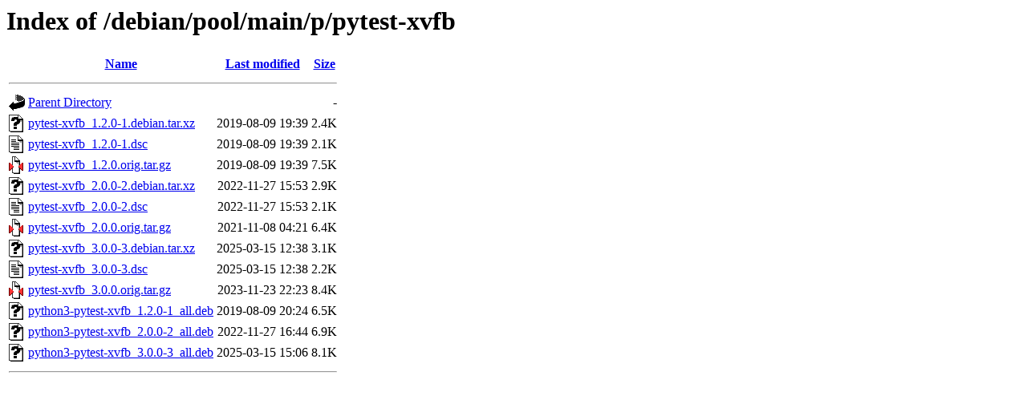

--- FILE ---
content_type: text/html;charset=UTF-8
request_url: http://ftp.us.debian.org/debian/pool/main/p/pytest-xvfb/?C=D;O=A
body_size: 680
content:
<!DOCTYPE HTML PUBLIC "-//W3C//DTD HTML 3.2 Final//EN">
<html>
 <head>
  <title>Index of /debian/pool/main/p/pytest-xvfb</title>
 </head>
 <body>
<h1>Index of /debian/pool/main/p/pytest-xvfb</h1>
  <table>
   <tr><th valign="top"><img src="/icons/blank.gif" alt="[ICO]"></th><th><a href="?C=N;O=A">Name</a></th><th><a href="?C=M;O=A">Last modified</a></th><th><a href="?C=S;O=A">Size</a></th></tr>
   <tr><th colspan="4"><hr></th></tr>
<tr><td valign="top"><img src="/icons/back.gif" alt="[PARENTDIR]"></td><td><a href="/debian/pool/main/p/">Parent Directory</a></td><td>&nbsp;</td><td align="right">  - </td></tr>
<tr><td valign="top"><img src="/icons/unknown.gif" alt="[   ]"></td><td><a href="pytest-xvfb_1.2.0-1.debian.tar.xz">pytest-xvfb_1.2.0-1.debian.tar.xz</a></td><td align="right">2019-08-09 19:39  </td><td align="right">2.4K</td></tr>
<tr><td valign="top"><img src="/icons/text.gif" alt="[TXT]"></td><td><a href="pytest-xvfb_1.2.0-1.dsc">pytest-xvfb_1.2.0-1.dsc</a></td><td align="right">2019-08-09 19:39  </td><td align="right">2.1K</td></tr>
<tr><td valign="top"><img src="/icons/compressed.gif" alt="[   ]"></td><td><a href="pytest-xvfb_1.2.0.orig.tar.gz">pytest-xvfb_1.2.0.orig.tar.gz</a></td><td align="right">2019-08-09 19:39  </td><td align="right">7.5K</td></tr>
<tr><td valign="top"><img src="/icons/unknown.gif" alt="[   ]"></td><td><a href="pytest-xvfb_2.0.0-2.debian.tar.xz">pytest-xvfb_2.0.0-2.debian.tar.xz</a></td><td align="right">2022-11-27 15:53  </td><td align="right">2.9K</td></tr>
<tr><td valign="top"><img src="/icons/text.gif" alt="[TXT]"></td><td><a href="pytest-xvfb_2.0.0-2.dsc">pytest-xvfb_2.0.0-2.dsc</a></td><td align="right">2022-11-27 15:53  </td><td align="right">2.1K</td></tr>
<tr><td valign="top"><img src="/icons/compressed.gif" alt="[   ]"></td><td><a href="pytest-xvfb_2.0.0.orig.tar.gz">pytest-xvfb_2.0.0.orig.tar.gz</a></td><td align="right">2021-11-08 04:21  </td><td align="right">6.4K</td></tr>
<tr><td valign="top"><img src="/icons/unknown.gif" alt="[   ]"></td><td><a href="pytest-xvfb_3.0.0-3.debian.tar.xz">pytest-xvfb_3.0.0-3.debian.tar.xz</a></td><td align="right">2025-03-15 12:38  </td><td align="right">3.1K</td></tr>
<tr><td valign="top"><img src="/icons/text.gif" alt="[TXT]"></td><td><a href="pytest-xvfb_3.0.0-3.dsc">pytest-xvfb_3.0.0-3.dsc</a></td><td align="right">2025-03-15 12:38  </td><td align="right">2.2K</td></tr>
<tr><td valign="top"><img src="/icons/compressed.gif" alt="[   ]"></td><td><a href="pytest-xvfb_3.0.0.orig.tar.gz">pytest-xvfb_3.0.0.orig.tar.gz</a></td><td align="right">2023-11-23 22:23  </td><td align="right">8.4K</td></tr>
<tr><td valign="top"><img src="/icons/unknown.gif" alt="[   ]"></td><td><a href="python3-pytest-xvfb_1.2.0-1_all.deb">python3-pytest-xvfb_1.2.0-1_all.deb</a></td><td align="right">2019-08-09 20:24  </td><td align="right">6.5K</td></tr>
<tr><td valign="top"><img src="/icons/unknown.gif" alt="[   ]"></td><td><a href="python3-pytest-xvfb_2.0.0-2_all.deb">python3-pytest-xvfb_2.0.0-2_all.deb</a></td><td align="right">2022-11-27 16:44  </td><td align="right">6.9K</td></tr>
<tr><td valign="top"><img src="/icons/unknown.gif" alt="[   ]"></td><td><a href="python3-pytest-xvfb_3.0.0-3_all.deb">python3-pytest-xvfb_3.0.0-3_all.deb</a></td><td align="right">2025-03-15 15:06  </td><td align="right">8.1K</td></tr>
   <tr><th colspan="4"><hr></th></tr>
</table>
</body></html>
